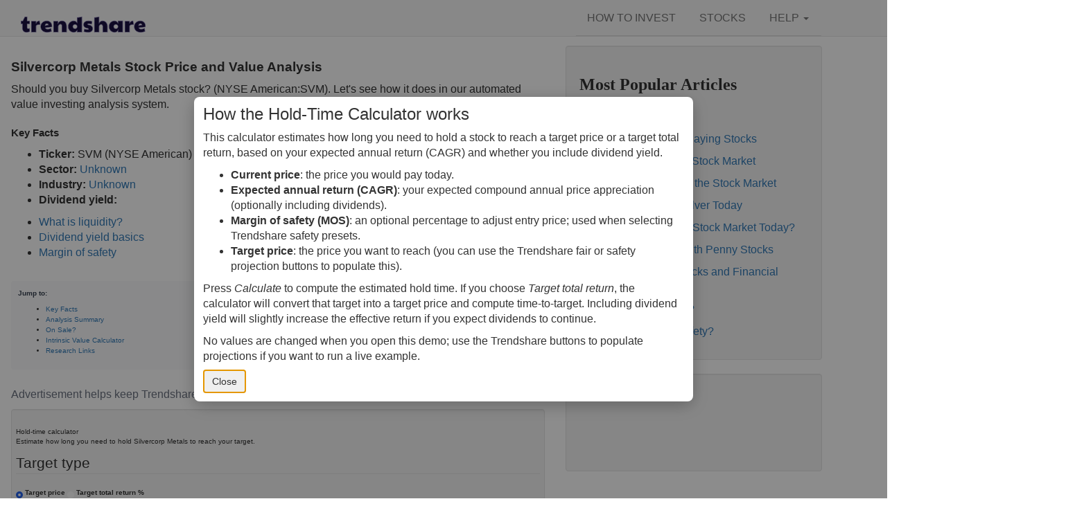

--- FILE ---
content_type: text/html; charset=utf-8
request_url: https://trendshare.org/stocks/SVM/view
body_size: 14337
content:
<!doctype html>
<html lang="en">
<head>
    <!-- 8c0Ww69fhkd-aN5RxuwRLK0y1Gk -->
    <meta charset="UTF-8">
    <meta name="viewport" content="width=device-width,initial-scale=1,minimum-scale=1">
    <title>Silvercorp Metals Stock Value Analysis (NYSE American:SVM)</title>

    <!-- Legacy Bootstrap/Trendshare styles -->
    <link rel="stylesheet" href="/css/trendshare.css">
    <!-- Tailwind CSS for modern utility classes -->
    <link rel="stylesheet" href="/css/tailwind.css">
    <link rel="canonical" href="https://trendshare.org/stocks/SVM/view" />

    
<meta name="description" content="Should value investors buy Silvercorp Metals stock? (SVM) share price, free cash flow, and discounted present value analysis." />
<meta name="twitter:card" content="summary_large_image" />
<meta name="twitter:site" content="@trendshareOrg" />
<meta name="twitter:creator" content="@trendshareOrg" />
<meta name="twitter:title" content="Value investing analysis for SVM." />
<meta name="twitter:description" content="Should you buy Silvercorp Metals stock (SVM)? Share price, free cash flow, and discounted present value numbers." />
<meta name="twitter:image" content="https://trendshare.org/images/fcf_charts/SVM-free-cash-flow-graph.png" />
<meta property="og:url" content="https://trendshare.org/stocks/SVM/view" />
<meta property="og:type" content="article" />
<meta property="og:title" content="Value investing analysis for SVM." />
<meta name="og:description" content="Should value investors buy Silvercorp Metals stock? (SVM) share price, free cash flow, and discounted present value analysis." />
<meta property="og:site_name" content="Value investing analysis for SVM." />
<meta property="og:image" content="https://trendshare.org/images/fcf_charts/SVM-free-cash-flow-graph.png" />




<link rel="preload" href="/css/tailwind.css" as="style" fetchpriority="high">
<link rel="stylesheet" href="/css/tailwind.css" media="print" onload="this.media='all';this.onload=null;document.documentElement.classList.add('tw-loaded')">
<noscript><link rel="stylesheet" href="/css/tailwind.css"></noscript>



    <meta name="robots" content="noindex">

    <meta name="referrer" content="origin-when-crossorigin" />
    <link rel="apple-touch-icon" sizes="180x180" href="/apple-touch-icon.png">
    <link rel="icon" type="image/png" sizes="32x32" href="/favicon-32x32.png">
    <link rel="icon" type="image/png" sizes="16x16" href="/favicon-16x16.png">
    <link rel="manifest" href="/site.webmanifest">
    <link rel="mask-icon" href="/safari-pinned-tab.svg" color="#5bbad5">
    <meta name="apple-mobile-web-app-title" content="Trendshare">
    <meta name="application-name" content="Trendshare">
    <meta name="msapplication-TileColor" content="#da532c">
    <meta name="theme-color" content="#ffffff">

    <meta name="google-site-verification" content="QByHDkg9SimX-7MQtVU1AZQLkyKAbXM-UdeiO1VKSes" />
    <script data-ad-client="ca-pub-1302084543852214">
    //<![CDATA[
    var la=!1;window.addEventListener("scroll",function(){(0!=document.documentElement.scrollTop&&!1===la||0!=document.body.scrollTop&&!1===la)&&(!function(){var e=document.createElement("script");e.type="text/javascript",e.async=!0,e.src="https://pagead2.googlesyndication.com/pagead/js/adsbygoogle.js";var a=document.getElementsByTagName("script")[0];a.parentNode.insertBefore(e,a)}(),la=!0)},!0);
    //]]></script>
</head>
<body>
    
<nav>

    <div class="navbar navbar-fixed-top navbar-default">
      <div class="container">
        <div class="container">
          <div class="navbar-header">
            <a class="navbar-brand" href="/" title="Home" rel="home"><img src="/images/logo_small.png" alt="trendshare: find the right price for stocks" title="Trendshare logo" width="180" height="40" /></a>
          </div>
          <div class="navbar-collapse">
            <ul class="nav navbar-right navbar-nav nav-tabs">
              <li id="howtoinvest"><a href="/how-to-invest/">HOW TO INVEST</a></li>
              <li id="stocks"><a href="/stocks">STOCKS</a></li>
              
                <li class="dropdown" id="helpmenu">
                    <a class="dropdown-toggle" data-toggle="dropdown" href="#">HELP <strong class="caret"></strong></a>
                    <ul class="dropdown-menu">
                        
                        <li><a href="#modalHelp" data-toggle="modal" data-target="#modalHelp"><i class="icon-warning-sign"></i> Report a Bug!</a></li>
                    </ul>
                </li>

              <li class="divider"></li>
            </ul>
          </div>
        </div>
      </div>
    </div>

</nav>


    
  <div class="container">
    
      

      
    <div class="row">


    







<div class="row">
    <div class="col-lg-8 maincontent">
        
<h1 id="trendshare_stock_analysis" class="tw-text-3xl tw-font-bold tw-leading-snug tw-mb-5">Silvercorp Metals Stock Price and Value Analysis</h1>

<p>Should you buy Silvercorp Metals stock? (NYSE American:SVM). Let's see how it does in our
automated value investing analysis system.</p>

<!-- HCU-friendly Key Facts and quick links to improve engagement -->
<section aria-labelledby="key_facts" class="tw-mt-6 tw-mb-8">
    <h2 id="key_facts" class="tw-text-2xl tw-font-semibold tw-mb-4">Key Facts</h2>
    <div class="tw-grid tw-grid-cols-1 md:tw-grid-cols-2 tw-gap-6">
        <div>
            <ul class="tw-list-disc tw-ml-5">
                <li><strong>Ticker:</strong> SVM (NYSE American)</li>
                <li><strong>Sector:</strong> <a href="/stocks/Unknown/list_by_sector" class="tw-text-blue-600 hover:tw-underline">Unknown</a></li>
                <li><strong>Industry:</strong> <a href="/stocks/Unknown/list_by_industry" class="tw-text-blue-600 hover:tw-underline">Unknown</a></li>
                <li><strong>Dividend yield:</strong> </li>
                
            </ul>
        </div>
        <div>
            <ul class="tw-list-disc tw-ml-5">
                <li><a href="/how-to-invest/what-is-liquidity">What is liquidity?</a></li>
                <li><a href="/how-to-invest/what-is-dividend-yield">Dividend yield basics</a></li>
                <li><a href="/how-to-invest/what-is-a-margin-of-safety">Margin of safety</a></li>
            </ul>
        </div>
    </div>
</section>

<!-- In-page navigation to boost engagement and scroll depth -->
<nav aria-label="On-page navigation" class="tw-bg-gray-50 tw-border tw-border-gray-200 tw-rounded-md tw-p-4 tw-mb-10 tw-text-base tw-sticky tw-top-2 tw-z-30">
    <p class="tw-font-semibold tw-text-gray-700 tw-mb-3">Jump to:</p>
    <ul class="tw-space-y-2 tw-m-0 tw-p-0 tw-list-none">
        <li><a href="#key_facts" class="tw-text-blue-600 hover:tw-underline">Key Facts</a></li>
        <li><a href="#analysis_section" class="tw-text-blue-600 hover:tw-underline">Analysis Summary</a></li>
        <li><a href="#on_sale" class="tw-text-blue-600 hover:tw-underline">On Sale?</a></li>
        <li><a href="#intrinsic_value_calculator" class="tw-text-blue-600 hover:tw-underline">Intrinsic Value Calculator</a></li>
        <li><a href="#stock_research_links" class="tw-text-blue-600 hover:tw-underline">Research Links</a></li>
    </ul>
</nav>

<!-- Prominent ad slot directly under intro for better viewability -->

<div class="tw-my-4" role="region" aria-label="Sponsored ad">
    <!-- Trendshare Responsive -->
<!-- ins class="adsbygoogle trendshare-responsive"
     style="display:block"
     data-full-width-responsive="true"
     data-ad-client="ca-pub-1302084543852214"
     data-ad-slot="8210446734"
     data-ad-format="horizontal"></ins>
<script>(adsbygoogle = window.adsbygoogle || []).push({});</script -->

    <p class="tw-text-xs tw-text-gray-500 tw-mt-1">Advertisement helps keep Trendshare free for most readers.</p>
    <script>
        // Light lazy-load hint: avoid layout shift while ensuring early viewability
        (function(){
            var ad = document.currentScript && document.currentScript.previousElementSibling;
            if (ad) { ad.loading = 'eager'; }
        })();
    </script>
</div>


<!-- Hold-time calculator (includes ad container). Rendered only for non-AMP pages. -->



<style>
  /* Compact desktop styles for the hold-time calculator to leave more vertical room for ads */
  @media (min-width: 992px) {
    #hold-time-calculator { padding: 0.6rem; font-size: 0.95rem; }
    #hold-time-calculator .well { padding: 0.6rem; }
    #hold-time-calculator h3 { font-size: 1rem; margin-bottom: 0.25rem; }
    #hold-time-calculator .form-group { margin-bottom: 0.45rem; }
    #hold-time-calculator .form-control { height: calc(1.4rem + 0.6rem); padding: 0.28rem 0.5rem; }
    #hold-time-calculator .input-group-text { padding: 0.28rem 0.45rem; }
    #hold-time-calculator .btn { padding: 0.28rem 0.5rem; font-size: 0.9rem; }
    #hold-time-calculator #htc-ad-container { min-height: 90px; }
    #hold-time-calculator .htc-two { display:flex; gap:0.6rem; }
    #hold-time-calculator .htc-two .form-group { flex:1; margin-bottom:0; }
    #hold-time-calculator .htc-compact-label { margin-bottom:0.15rem; display:block; font-size:0.92rem; }
    /* Horizontal input grid with labels beneath to save vertical space */
  /* Input grid: keep items on a single row on desktop; reduce gaps and allow inputs to shrink if necessary.
    Align inputs to the top of each grid cell so long labels below don't push inputs upward. */
  #hold-time-calculator .htc-input-grid { display:flex; gap:0.4rem; align-items:flex-start; flex-wrap:nowrap; }
  /* Target five items per row: each ~20% width; allow shrinking via flex:1 1 20% and min-width:0 so they don't force wrapping. */
  /* Ensure each input item is a vertical stack (control above, label beneath) and aligned to the top */
  #hold-time-calculator .htc-input-item { flex: 1 1 20%; max-width:20%; min-width:0; box-sizing: border-box; text-align:center; display:flex; flex-direction:column; justify-content:flex-start; align-items:center; }
  /* Narrow inputs to save horizontal space */
  #hold-time-calculator .htc-input-item .form-control { width:100%; max-width:4.2rem; text-align:center; box-sizing: border-box; padding-left:0.3rem; padding-right:0.3rem; }
  /* Normalize heights for input groups and appenders so controls align vertically */
  #hold-time-calculator .htc-input-item .input-group { display:flex; align-items:center; width:100%; }
  #hold-time-calculator .htc-input-item .input-group .form-control { flex:1 1 auto; }
  #hold-time-calculator .htc-input-item .input-group .input-group-append .input-group-text { display:flex; align-items:center; height:100%; padding:0 0.5rem; }
  /* Wider controls: current price and target price need extra room */
  #hold-time-calculator #htc-current-price, #hold-time-calculator #htc-target-price { max-width:6.5rem; }
  /* Make checkbox center nicely inside its grid cell */
  #hold-time-calculator .htc-input-item input[type="checkbox"] { transform:scale(1.05); margin-top:0.05rem; }
    #hold-time-calculator .htc-input-item .htc-beneath-label { display:block; margin-top:0.28rem; font-size:0.86rem; color:#444; }
  }
  /* Smaller footprint on wide but not too small screens */
  @media (min-width: 768px) and (max-width: 991px) {
    #hold-time-calculator #htc-ad-container { min-height: 100px; }
  }
</style>
<div id="hold-time-calculator" class="well" data-symbol="SVM" data-current-price="8.65" data-fair-price="4.78" data-safe-price="2.868" data-dividend-yield="0.29550828" data-fair-rate="0.12" data-safe-rate="0.15" data-projection-years="10">
  <h3>Hold-time calculator</h3>
  <p class="text-sm">Estimate how long you need to hold Silvercorp Metals to reach your target.</p>

  <fieldset class="form-group">
    <legend>Target type</legend>
    <label><input type="radio" name="htc-target-type" value="price" checked> Target price</label>
    <label class="ml-3"><input type="radio" name="htc-target-type" value="return"> Target total return %</label>
  </fieldset>

  <div class="mt-2" id="htc-target-price-group">
    <div style="display:flex; gap:0.5rem; align-items:center;">
      <button type="button" class="btn btn-sm btn-outline-secondary" id="htc-use-fair">Use Trendshare fair price</button>
      <button type="button" class="btn btn-sm btn-outline-secondary" id="htc-use-safe">Use Safety price</button>
    </div>
  </div>

  <div class="form-group" id="htc-target-return-group" style="display:none;">
    <label for="htc-target-return">Target total return (%)</label>
    <input id="htc-target-return" class="form-control" type="number" step="0.1" min="-100" value="50">
  </div>

  <div class="htc-input-grid" aria-label="calculator inputs">
    <div class="htc-input-item">
      <input id="htc-current-price" class="form-control" type="number" step="0.01" min="0" value="8.65">
      <label class="htc-beneath-label" for="htc-current-price">Current price</label>
    </div>

    <div class="htc-input-item">
      <input id="htc-expected-return" class="form-control" type="number" step="0.1" min="-100" value="8">
      <label class="htc-beneath-label" for="htc-expected-return">Expected annual return (compound annual growth rate, CAGR)</label>
    </div>

    <div class="htc-input-item">
      <input id="htc-mos" class="form-control" type="number" step="0.1" min="0" max="100" value="20">
      <label class="htc-beneath-label" for="htc-mos">Margin of safety (%)</label>
    </div>

    <div class="htc-input-item">
  <input id="htc-target-price" class="form-control" type="number" step="0.01" min="0" value="4.78">
      <label class="htc-beneath-label" for="htc-target-price">Target price (Trendshare FV)</label>
    </div>

    <div class="htc-input-item">
      <div style="display:inline-block;">
        <input type="checkbox" id="htc-include-dividends" checked>
      </div>
      <label class="htc-beneath-label" for="htc-include-dividends">Include dividend yield<br><small class="text-muted">0%</small></label>
    </div>
  </div>

  <div style="display:flex; justify-content:flex-end; gap:0.5rem; margin-top:0.5rem;">
    <button id="htc-calc" class="btn btn-primary btn-sm">Calculate</button>
    <button id="htc-reset" class="btn btn-link btn-sm">Reset</button>
  <button id="htc-demo" class="btn btn-outline-primary btn-sm" type="button">Explain this</button>
    <a id="htc-replay-demo" href="#" style="display:none; align-self:center; font-size:0.9rem; margin-left:0.5rem;">Replay demo</a>
  </div>

  <div id="htc-result" aria-live="polite" class="mt-3"></div>

  <div id="htc-valuation-status" class="mt-3"></div>

  <!-- Manual ad container: inserted but not pushed until interaction. JS will call adsbygoogle.push when appropriate. -->
  <div id="htc-ad-container" class="mt-4" style="min-height:120px;">
    <ins class="adsbygoogle htc-ad"
         style="display:block"
         data-ad-client="ca-pub-1302084543852214"
         data-ad-slot="4764125659"
         data-ad-format="auto"
         data-full-width-responsive="true"></ins>
  </div>

</div>
  <!-- JSON-LD describing the calculator and how to use it (machine-readable only) -->
  <script type="application/ld+json">
  {
    "@context": "https://schema.org",
    "@type": "SoftwareApplication",
    "name": "Trendshare Hold-time Calculator",
    "url": "https://trendshare.org/stocks/SVM/view",
    "description": "Interactive calculator to estimate how long to hold a stock to reach a target price or total return using expected annual returns and Trendshare projections.",
    "applicationCategory": "FinanceApplication",
    "operatingSystem": "Web",
    "softwareVersion": "1.0",
    "provider": {
      "@type": "Organization",
      "name": "Trendshare",
      "url": "https://trendshare.org"
    }
  }
  </script>

  <script src="/js/hold_time_calculator.js" defer></script>




<div id="analysis_and_calculator" class="md:tw-grid md:tw-grid-cols-3 md:tw-gap-8 tw-mb-12">
    <div id="analysis_section" class="md:tw-col-span-2 tw-space-y-6">
        





<div id="stock_textual_analysis">
<table class="table table-striped">
<thead>
<tr><th>Advantages</th><th>Disadvantages</th></tr>
</thead>
<tbody>
<tr>
<td id="textual_pros">

<ul>

<li>This company has <a href="/how-to-invest/how-to-estimate-growth-or-forecast-earnings">fluctuating growth</a>.</li>

</ul>

</td>
<td id="textual_cons">

<ul>

<li>This company has a low dividend yield.</li>

<li>This company is making money at a modest rate.</li>

<li>This company is less known than others.</li>

<li>This stock looks overpriced.</li>

</ul>

</td>

</tbody>
</table>
</div>

<h2 class="tw-text-xl tw-font-bold tw-mt-10 tw-mb-4">Inside the SVM Numbers</h2>

<div class="tw-overflow-x-auto tw-bg-white tw-border tw-border-gray-200 tw-rounded-md tw-shadow-sm">
<table class="table table-striped tw-w-full tw-text-sm tw-align-middle" id="stock_numbers_table">
<tbody>
<tr id="stock_price_analysis">
<td></td>
<td class="stock_numbers_desc"><strong>SVM Price</strong><br />(Silvercorp Metals stock price per share)</td>
<td><strong>$8.65</strong></td>
</tr>


<tr>
<td id="analysis_help_button">
<div class="modal fade" id="pviv" role="dialog" tabindex="-1">
  <div class="modal-dialog hide" role="document">
    <div class="modal-content">
      <div class="modal-header">
          <a data-dismiss="modal" class="close">×</a>
          <h3>Present Value/Intrinsic Valuation</h3>
      </div>
      <div class="modal-body">
          <p>The <a href="/how-to-invest/what-is-intrinsic-value">intrinsic value</a> of
a company is how much cash it can generate over its lifespan. If a business
lasts for ten years and produces a million dollars of free cash profit every
year, its intrinsic value is ten million dollars.</p>

<p>The <a href="/how-to-invest/what-is-present-value">present value</a> of an
investment is the price you must pay right now to earn that intrinsic value in
however many years you want to wait.  This of course depends on the rate of
return you want for your investment.</p>

<p>You can't predict what a company will make in the future with perfect
accuracy, but a company with a history of increasing its free cash flow every
year is likely to do so over time. By projecting free cash flow into the
future, you can calculate a fair price for the stock right now.</p>

<p>While most stocks are priced fairly, sometimes they go on sale. This
calculation will help you decide that. You still have to figure out if it's a
good investment, but bargains exist.</p>

      </div>
      <div class="modal-footer">
          <a data-dismiss="modal" class="btn btn-default" href="#">Close</a>
      </div>
    </div>
  </div>
</div>
<sup><a href="#pviv" data-toggle="modal" data-target="#pviv">[?]</a></sup>
</td>
<td class="stock_numbers_desc"><strong>SVM Fair Price</strong><br />(based on <a href="/how-to-invest/what-is-a-good-annual-rate-of-return">intrinsic value</a>)</td>
<td><strong>$4.78</strong>
</td>
</tr>
<tr>
<td><div class="modal fade" id="safe_pviv" role="dialog" tabindex="-1">
  <div class="modal-dialog hide" role="document">
    <div class="modal-content">
      <div class="modal-header">
          <a data-dismiss="modal" class="close">×</a>
          <h3>Safety Margin Price</h3>
      </div>
      <div class="modal-body">
          <p>The <a href="/how-to-invest/what-is-a-margin-of-safety">safety margin of a
stock</a> helps you avoid risk.</p>

<p>Why? Because the discounted free cash flow analysis relies on estimates,
discounting the fair price by a further safety margin gives you some wiggle
room to be wrong about those estimates. Established companies with stable free
cash flow growth need a small safety margin. Smaller and newer and riskier
companies need a larger safety margin. A company with a lot of debt needs a
larger safety margin and a company with a lot of equity needs less.</p>

<p>By investing in multiple companies and keeping a sensible safety margin, you
can be pleasantly surprised by great companies outperforming your expectations
and minimize the possibility of stagnation (or even loss) by companies which
underperform.</p>

      </div>
      <div class="modal-footer">
          <a data-dismiss="modal" class="btn btn-default" href="#">Close</a>
      </div>
    </div>
  </div>
</div>
<sup><a href="#safe_pviv" data-toggle="modal" data-target="#safe_pviv">[?]</a></sup>
</td>
<td class="stock_numbers_desc"><strong>SVM Safety Price</strong> (based on a variable <a href="/how-to-invest/what-is-a-margin-of-safety">margin of safety</a>)</td>
<td><strong>$2.87</strong>
</td>
</tr><tr id="stock_ratios">
<td><div class="modal fade" id="pevs" role="dialog" tabindex="-1">
  <div class="modal-dialog hide" role="document">
    <div class="modal-content">
      <div class="modal-header">
          <a data-dismiss="modal" class="close">×</a>
          <h3>PE Ratio Versus Sector</h3>
      </div>
      <div class="modal-body">
          <p>The <a href="/how-to-invest/what-is-the-pe-ratio">PE ratio</a> measures the
reported earnings of a company to its current stock price. While earnings are
easy to manipulate on the balance sheet, this ratio gives you a sense of what
buyers are willing to pay for the stock&mdash;what they believe it will do in
the future.</p>

<p>Comparing a stock's PE to the average PE of companies in its industry gives
you a sense of market sentiment about the stock and how well it fares
financially. It's not the only number, nor the most important, but comparing
similar companies is valuable. A ratio far above or below that of its peers is
significant.</p>

<p>Industries are more specific than sectors, so companies within most
industries are more similar than are companies within an industry. Be aware
that the size and customers of companies are important to their prospects.</p>

      </div>
      <div class="modal-footer">
          <a data-dismiss="modal" class="btn btn-default" href="#">Close</a>
      </div>
    </div>
  </div>
</div>
<sup><a href="#pevs" data-toggle="modal" data-target="#pevs">[?]</a></sup>
</td>
<td>PE Ratio versus Sector</td>
<td>    11% lower than other <a href="https://trendshare.org/stocks/Unknown/list_by_sector">Unknown</a> stocks</td>
</tr>
<tr>
<td><div class="modal fade" id="pevi" role="dialog" tabindex="-1">
  <div class="modal-dialog hide" role="document">
    <div class="modal-content">
      <div class="modal-header">
          <a data-dismiss="modal" class="close">×</a>
          <h3>PE Ratio Versus Industry</h3>
      </div>
      <div class="modal-body">
          <p>The <a href="/how-to-invest/what-is-the-pe-ratio">PE ratio</a> measures the
reported earnings of a company to its current stock price. While earnings are
easy to manipulate on the balance sheet, this ratio gives you a sense of what
buyers are willing to pay for the stock&mdash;what they believe it will do in
the future.</p>

<p>Comparing a stock's PE to the average PE of companies in its sector gives
you a sense of market sentiment about the stock and how well it fares
financially. It's not the only number, nor the most important, but comparing
similar companies is valuable.  A ratio far above or below that of its peers is
significant.</p>

<p>Be aware that sectors are very broad, with many types of companies in the
same sector.</p>

      </div>
      <div class="modal-footer">
          <a data-dismiss="modal" class="btn btn-default" href="#">Close</a>
      </div>
    </div>
  </div>
</div>
<sup><a href="#pevi" data-toggle="modal" data-target="#pevi">[?]</a></sup>
</td>
<td>PE Ratio versus Industry</td>
<td>    38% lower than other <a href="https://trendshare.org/stocks/Unknown/list_by_industry">Unknown</a> stocks</td>
</tr><tr id="stock_stats">
<td><div class="modal fade" id="cy" role="dialog" tabindex="-1">
  <div class="modal-dialog hide" role="document">
    <div class="modal-content">
      <div class="modal-header">
          <a data-dismiss="modal" class="close">×</a>
          <h3>Cash Yield</h3>
      </div>
      <div class="modal-body">
          <p>The <a href="/how-to-invest/what-is-cash-yield">cash yield</a> of a stock is
the ratio of free cash per share&mdash;real dollars available after bringing in
revenue and paying bills&mdash;to the current price of the stock. It's similar
to the PE ratio, but it's less prone to manipulation through accounting
practices.</p>

<p>In general, the less you have to pay to make more money, the better.</p>

      </div>
      <div class="modal-footer">
          <a data-dismiss="modal" class="btn btn-default" href="#">Close</a>
      </div>
    </div>
  </div>
</div>
<sup><a href="#cy" data-toggle="modal" data-target="#cy">[?]</a></sup>
</td>
<td>Cash Yield</td>
<td>13.62%</td>
</tr><tr>
<td><div class="modal fade" id="fcfj" role="dialog" tabindex="-1">
  <div class="modal-dialog hide" role="document">
    <div class="modal-content">
      <div class="modal-header">
          <a data-dismiss="modal" class="close">×</a>
          <h3>Free Cash Flow Jitter</h3>
      </div>
      <div class="modal-body">
          <p>The <a href="/how-to-invest/what-is-free-cash-flow-jitter">free cash flow
jitter</a> of a stock measures how much the company's free cash flow varies
from its historical trend, on average. While it's always nice to make more
money than you expected, a company with predictable free cash flow is stable
and good. A company with wild swings in its free cash flow warrants further
research.</p>

<p>In general, the lower this number, the better.</p>

      </div>
      <div class="modal-footer">
          <a data-dismiss="modal" class="btn btn-default" href="#">Close</a>
      </div>
    </div>
  </div>
</div>
<sup><a href="#fcfj" data-toggle="modal" data-target="#fcfj">[?]</a></sup>
</td>
<td>Free Cash Flow Jitter</td>
<td>30%</td>
</tr><tr>
<td><div class="modal fade" id="divyd" role="dialog" tabindex="-1">
  <div class="modal-dialog hide" role="document">
    <div class="modal-content">
      <div class="modal-header">
          <a data-dismiss="modal" class="close">×</a>
          <h3>Dividend Yield</h3>
      </div>
      <div class="modal-body">
          <p>The <a href="/how-to-invest/what-is-dividend-yield">dividend yield</a> of a
stock is the amount of money paid out in dividends every year divided by the
stock's current price. While not every stock pays a dividend, many solid
companies pay good dividends. In general, the higher this calculation, the
better&mdash;think of it like an interest rate of an investment&mdash;if the
company pays dividends consistently.</p>

<p>A high dividend payout rate may indicate that the share price has fallen
recently. Be sure that the company is worth investing in before you chase high
dividend yields!</p>

      </div>
      <div class="modal-footer">
          <a data-dismiss="modal" class="btn btn-default" href="#">Close</a>
      </div>
    </div>
  </div>
</div>
<sup><a href="#divyd" data-toggle="modal" data-target="#divyd">[?]</a></sup>
</td>
<td><a href="/how-to-invest/should-value-investors-pursue-high-yield-stocks">Dividend Yield</a></td>
<td>0% <span class="tw-text-xs tw-text-gray-500">(<a href="/how-to-invest/tax-optimized-value-investing-guide" class="tw-text-blue-600 hover:tw-underline">tax impact</a>)</span></td>
</tr>
<td></td>
<td>Shares Shorted</td>
<td>11,466,853</td></tbody>
</table>
</div>
<p>This stock has short interest! This means that people have shorted it.</p>

<p>Why does that matter? They've made a bet that price will decrease from where
they bought it. Maybe there are financial problems, or maybe there's a value
play.</p>
<p>As of the latest analysis, there are 11,466,853 shares shorted.  With 211,463,583 shares available for purchase and an average trading
volume over the past 10 trading days of 6,858,370, it would take at least 1.672 days for all of the short holders to cover their
shorts.</p>

    </div>
    <aside id="intrinsic_value_calculator" class="md:tw-col-span-1 tw-mt-10 md:tw-mt-0">
        <h2 class="tw-text-2xl tw-font-bold tw-mb-4">Estimate Intrinsic Value (DCF)</h2>
        <p class="tw-text-base tw-text-gray-700 tw-mb-6 tw-leading-relaxed">Project future free cash flow and discount it back to today to compare market price vs intrinsic value. See how <a href="/how-to-invest/what-is-a-good-annual-rate-of-return#roi-calculator" class="tw-text-blue-600 hover:tw-underline">compound returns</a> work over time.</p>
        <!-- components/calculator_intrinsic_value.tt
     Interactive DCF intrinsic value calculator component.
     Calculates present value of future cash flows with terminal value.
     Client-side only, no external dependencies. -->
<div class="tw-mb-8 tw-not-prose">
  <div class="tw-bg-gradient-to-br tw-from-green-50 tw-to-emerald-50 tw-border-2 tw-border-green-200 tw-rounded-lg tw-p-6 tw-shadow-sm">
    <h3 class="tw-text-2xl tw-font-bold tw-text-gray-900 tw-mb-2 tw-flex tw-items-center">
      <span class="tw-mr-2">📊</span> Intrinsic Value Calculator (DCF Method)
    </h3>
    <p class="tw-text-sm tw-text-gray-600 tw-mb-6">
      Calculate the present value of future cash flows to determine stock intrinsic value.
    </p>

    <form id="intrinsicValueForm" class="tw-space-y-4">
      <!-- Annual Free Cash Flow -->
      <div>
        <label for="annualFCF" class="tw-block tw-text-sm tw-font-semibold tw-text-gray-700 tw-mb-2">
          Annual Free Cash Flow ($):
        </label>
        <input
          type="number"
          id="annualFCF"
          placeholder="e.g., 10000"
          step="1"
          min="0"
          class="tw-w-full tw-px-4 tw-py-2.5 tw-border tw-border-gray-300 tw-rounded-md tw-text-base focus:tw-ring-2 focus:tw-ring-green-500 focus:tw-border-green-500 tw-transition"
          aria-describedby="annualFCFHelp"
        />
        <p id="annualFCFHelp" class="tw-text-xs tw-text-gray-500 tw-mt-1">
          Current or most recent year free cash flow (operating cash - capex)
        </p>
      </div>

      <!-- Expected Growth Rate -->
      <div>
        <label for="growthRate" class="tw-block tw-text-sm tw-font-semibold tw-text-gray-700 tw-mb-2">
          Expected Annual Growth Rate (%):
        </label>
        <input
          type="number"
          id="growthRate"
          placeholder="e.g., 7"
          step="0.1"
          min="-10"
          max="50"
          class="tw-w-full tw-px-4 tw-py-2.5 tw-border tw-border-gray-300 tw-rounded-md tw-text-base focus:tw-ring-2 focus:tw-ring-green-500 focus:tw-border-green-500 tw-transition"
          aria-describedby="growthRateHelp"
        />
        <p id="growthRateHelp" class="tw-text-xs tw-text-gray-500 tw-mt-1">
          Conservative estimate (3-7% for mature companies, 10-20% for growth)
        </p>
      </div>

      <!-- Discount Rate -->
      <div>
        <label for="discountRate" class="tw-block tw-text-sm tw-font-semibold tw-text-gray-700 tw-mb-2">
          Discount Rate (%):
        </label>
        <input
          type="number"
          id="discountRate"
          placeholder="e.g., 10"
          step="0.1"
          min="0.1"
          max="30"
          class="tw-w-full tw-px-4 tw-py-2.5 tw-border tw-border-gray-300 tw-rounded-md tw-text-base focus:tw-ring-2 focus:tw-ring-green-500 focus:tw-border-green-500 tw-transition"
          aria-describedby="discountRateHelp"
        />
        <p id="discountRateHelp" class="tw-text-xs tw-text-gray-500 tw-mt-1">
          Required rate of return (8-10% stable, 12-15% growth, 15%+ speculative)
        </p>
      </div>

      <!-- Projection Years -->
      <div>
        <label for="projectionYears" class="tw-block tw-text-sm tw-font-semibold tw-text-gray-700 tw-mb-2">
          Projection Period (Years):
        </label>
        <select
          id="projectionYears"
          class="tw-w-full tw-px-4 tw-py-2.5 tw-border tw-border-gray-300 tw-rounded-md tw-text-base tw-bg-white focus:tw-ring-2 focus:tw-ring-green-500 focus:tw-border-green-500 tw-transition"
          aria-describedby="projectionYearsHelp"
        >
          <option value="5">5 Years</option>
          <option value="10" selected>10 Years</option>
          <option value="15">15 Years</option>
        </select>
        <p id="projectionYearsHelp" class="tw-text-xs tw-text-gray-500 tw-mt-1">
          Longer projections are less certain but may reveal more value
        </p>
      </div>

      <!-- Terminal Multiple -->
      <div>
        <label for="terminalMultiple" class="tw-block tw-text-sm tw-font-semibold tw-text-gray-700 tw-mb-2">
          Terminal Value Multiple:
        </label>
        <input
          type="number"
          id="terminalMultiple"
          placeholder="e.g., 15"
          step="1"
          min="5"
          max="30"
          value="15"
          class="tw-w-full tw-px-4 tw-py-2.5 tw-border tw-border-gray-300 tw-rounded-md tw-text-base focus:tw-ring-2 focus:tw-ring-green-500 focus:tw-border-green-500 tw-transition"
          aria-describedby="terminalMultipleHelp"
        />
        <p id="terminalMultipleHelp" class="tw-text-xs tw-text-gray-500 tw-mt-1">
          Exit multiple for terminal value (10-15x typical for mature companies)
        </p>
      </div>

      <!-- Submit Button -->
      <button
        type="submit"
        class="tw-w-full tw-bg-green-600 hover:tw-bg-green-700 tw-text-white tw-font-semibold tw-py-3 tw-px-6 tw-rounded-md tw-transition tw-duration-200 tw-shadow-sm hover:tw-shadow-md focus:tw-ring-2 focus:tw-ring-green-500 focus:tw-ring-offset-2"
      >
        Calculate Intrinsic Value
      </button>
    </form>

    <!-- Result Display -->
    <div id="intrinsicValueResult" class="tw-mt-6 tw-hidden">
      <div class="tw-bg-white tw-border-2 tw-border-green-300 tw-rounded-lg tw-p-5">
        <h4 class="tw-text-xl tw-font-bold tw-text-gray-900 tw-mb-3">Calculation Results</h4>

        <div class="tw-mb-4">
          <div class="tw-flex tw-justify-between tw-items-baseline tw-mb-2">
            <span class="tw-text-gray-700 tw-font-medium">Total Intrinsic Value:</span>
            <span id="totalIntrinsicValue" class="tw-text-2xl tw-font-bold tw-text-green-700"></span>
          </div>
          <div class="tw-flex tw-justify-between tw-text-sm tw-text-gray-600 tw-mb-1">
            <span>Discounted Cash Flows:</span>
            <span id="dcfValue" class="tw-font-semibold"></span>
          </div>
          <div class="tw-flex tw-justify-between tw-text-sm tw-text-gray-600">
            <span>Terminal Value (PV):</span>
            <span id="terminalValue" class="tw-font-semibold"></span>
          </div>
        </div>

        <div class="tw-border-t tw-border-gray-200 tw-pt-3 tw-mt-3">
          <button
            type="button"
            id="showDetailsBtn"
            class="tw-text-sm tw-text-blue-600 hover:tw-text-blue-700 tw-font-medium tw-underline"
            onclick="toggleYearlyBreakdown()"
          >
            Show Year-by-Year Breakdown
          </button>
          <div id="yearlyBreakdown" class="tw-mt-3 tw-hidden">
            <table class="tw-w-full tw-text-sm">
              <thead class="tw-bg-gray-50">
                <tr>
                  <th class="tw-px-2 tw-py-1 tw-text-left tw-font-semibold">Year</th>
                  <th class="tw-px-2 tw-py-1 tw-text-right tw-font-semibold">Future CF</th>
                  <th class="tw-px-2 tw-py-1 tw-text-right tw-font-semibold">Present Value</th>
                </tr>
              </thead>
              <tbody id="yearlyBreakdownTable" class="tw-text-gray-700">
              </tbody>
            </table>
          </div>
        </div>
      </div>

      <div class="tw-mt-4 tw-p-4 tw-bg-blue-50 tw-border tw-border-blue-200 tw-rounded-md">
        <p class="tw-text-sm tw-text-gray-700">
          <strong>How to use this result:</strong> Compare the intrinsic value to the current stock price. If intrinsic value is significantly higher than market price (30-50% margin of safety), the stock may be undervalued. Remember, these are estimates based on your assumptions.
        </p>
      </div>
    </div>
  </div>
</div>

<script type="application/ld+json">
{
  "@context": "https://schema.org",
  "@type": "SoftwareApplication",
  "name": "Intrinsic Value Calculator (DCF)",
  "applicationCategory": "FinanceApplication",
  "offers": {
    "@type": "Offer",
    "price": "0",
    "priceCurrency": "USD"
  },
  "operatingSystem": "Web Browser",
  "description": "Calculate stock intrinsic value using discounted cash flow (DCF) method. Project future cash flows and discount to present value for value investing analysis."
}
</script>

<script>
(function() {
  const form = document.getElementById('intrinsicValueForm');
  const resultDiv = document.getElementById('intrinsicValueResult');
  let yearlyData = [];

  form.addEventListener('submit', function(e) {
    e.preventDefault();
    calculateIntrinsicValue();
  });

  function calculateIntrinsicValue() {
    const fcf = parseFloat(document.getElementById('annualFCF').value);
    const growthRate = parseFloat(document.getElementById('growthRate').value) / 100;
    const discountRate = parseFloat(document.getElementById('discountRate').value) / 100;
    const years = parseInt(document.getElementById('projectionYears').value);
    const terminalMultiple = parseFloat(document.getElementById('terminalMultiple').value);

    if (isNaN(fcf) || fcf <= 0 || isNaN(growthRate) || isNaN(discountRate) || discountRate <= 0) {
      alert('Please enter valid positive numbers for all fields.');
      return;
    }

    let totalDCF = 0;
    yearlyData = [];

    for (let i = 1; i <= years; i++) {
      const futureCF = fcf * Math.pow(1 + growthRate, i);
      const presentValue = futureCF / Math.pow(1 + discountRate, i);
      totalDCF += presentValue;
      yearlyData.push({
        year: i,
        futureCF: futureCF,
        presentValue: presentValue
      });
    }

    const terminalCF = fcf * Math.pow(1 + growthRate, years);
    const terminalValueUndiscounted = terminalCF * terminalMultiple;
    const terminalValuePV = terminalValueUndiscounted / Math.pow(1 + discountRate, years);
    const intrinsicValue = totalDCF + terminalValuePV;

    document.getElementById('totalIntrinsicValue').textContent = '$' + intrinsicValue.toFixed(2).replace(/\B(?=(\d{3})+(?!\d))/g, ',');
    document.getElementById('dcfValue').textContent = '$' + totalDCF.toFixed(2).replace(/\B(?=(\d{3})+(?!\d))/g, ',');
    document.getElementById('terminalValue').textContent = '$' + terminalValuePV.toFixed(2).replace(/\B(?=(\d{3})+(?!\d))/g, ',');

    resultDiv.classList.remove('tw-hidden');
    document.getElementById('yearlyBreakdown').classList.add('tw-hidden');
    resultDiv.scrollIntoView({ behavior: 'smooth', block: 'nearest' });
  }

  window.toggleYearlyBreakdown = function() {
    const breakdown = document.getElementById('yearlyBreakdown');
    const btn = document.getElementById('showDetailsBtn');

    if (breakdown.classList.contains('tw-hidden')) {
      populateYearlyBreakdown();
      breakdown.classList.remove('tw-hidden');
      btn.textContent = 'Hide Year-by-Year Breakdown';
    } else {
      breakdown.classList.add('tw-hidden');
      btn.textContent = 'Show Year-by-Year Breakdown';
    }
  };

  function populateYearlyBreakdown() {
    const tableBody = document.getElementById('yearlyBreakdownTable');
    tableBody.innerHTML = '';

    yearlyData.forEach(function(data) {
      const row = document.createElement('tr');
      row.className = 'tw-border-b tw-border-gray-200';
      row.innerHTML = `
        <td class="tw-px-2 tw-py-2">Year ${data.year}</td>
        <td class="tw-px-2 tw-py-2 tw-text-right">$${data.futureCF.toFixed(2).replace(/\B(?=(\d{3})+(?!\d))/g, ',')}</td>
        <td class="tw-px-2 tw-py-2 tw-text-right tw-font-medium">$${data.presentValue.toFixed(2).replace(/\B(?=(\d{3})+(?!\d))/g, ',')}</td>
      `;
      tableBody.appendChild(row);
    });
  }
})();
</script>


        <!-- CTA Card: How to Invest Guide -->
        <div class="tw-mt-8 tw-bg-gradient-to-br tw-from-blue-50 tw-to-indigo-50 tw-border tw-border-blue-200 tw-rounded-lg tw-p-6 tw-shadow-sm">
            <h3 class="tw-text-2xl tw-font-semibold tw-text-gray-900 tw-mb-3">Should You Buy SVM?</h3>
            <p class="tw-text-base tw-text-gray-700 tw-mb-5">Learn how to evaluate stocks, understand expected returns, and build a value investing strategy.</p>
            <a href="/how-to-invest/" class="tw-inline-block tw-bg-blue-600 hover:tw-bg-blue-700 tw-text-white tw-font-medium tw-px-5 tw-py-2.5 tw-rounded tw-text-base tw-transition-colors tw-no-underline">See How Returns Compound →</a>
        </div>
    </aside>
</div>

<!-- Related How-to Articles Strip -->
<section class="tw-my-12 tw-bg-gray-50 tw-border tw-border-gray-200 tw-rounded-lg tw-p-7">
    <h2 class="tw-text-2xl tw-font-bold tw-mb-6 tw-text-gray-900">Continue Learning: Value Investing Guides</h2>
    <div class="tw-grid tw-grid-cols-1 md:tw-grid-cols-3 tw-gap-6">
        <article class="tw-bg-white tw-border tw-border-gray-200 tw-rounded-md tw-p-5 tw-shadow-sm hover:tw-shadow-md tw-transition-shadow">
            <h3 class="tw-text-lg tw-font-semibold tw-mb-3">
                <a href="/how-to-invest/what-is-a-good-annual-rate-of-return" class="tw-text-blue-600 hover:tw-text-blue-800 tw-no-underline hover:tw-underline">What is a Good Annual Rate of Return?</a>
            </h3>
            <p class="tw-text-base tw-text-gray-600 tw-leading-relaxed">Understand how to evaluate investment returns, discount rates, and what realistic expectations look like for long-term value investing.</p>
        </article>
        <article class="tw-bg-white tw-border tw-border-gray-200 tw-rounded-md tw-p-5 tw-shadow-sm hover:tw-shadow-md tw-transition-shadow">
            <h3 class="tw-text-lg tw-font-semibold tw-mb-3">
                <a href="/how-to-invest/should-value-investors-pursue-high-yield-stocks" class="tw-text-blue-600 hover:tw-text-blue-800 tw-no-underline hover:tw-underline">Should Value Investors Pursue High-Yield Stocks?</a>
            </h3>
            <p class="tw-text-base tw-text-gray-600 tw-leading-relaxed">Learn when dividend yields signal opportunity versus risk, and how to evaluate dividend sustainability in your portfolio.</p>
        </article>
        <article class="tw-bg-white tw-border tw-border-gray-200 tw-rounded-md tw-p-5 tw-shadow-sm hover:tw-shadow-md tw-transition-shadow">
            <h3 class="tw-text-lg tw-font-semibold tw-mb-3">
                <a href="/how-to-invest/how-to-estimate-growth-or-forecast-earnings" class="tw-text-blue-600 hover:tw-text-blue-800 tw-no-underline hover:tw-underline">How to Estimate Growth or Forecast Earnings</a>
            </h3>
            <p class="tw-text-base tw-text-gray-600 tw-leading-relaxed">Master the methods for projecting company growth rates and earnings, essential for calculating intrinsic value with confidence.</p>
        </article>
    </div>
</section>

<h2 id="on_sale">Is Silvercorp Metals Stock on Sale?</h2>


<p>We believe that Silvercorp Metals may be worth examining further. It's
making money, which is a very positive sign. Is it on sale?</p>



<p>Silvercorp Metals looks overpriced right now. If you're looking for a bargain
in the stock market, you should probably look elsewhere for a great deal. This
might still be a great stock to own&mdash;but it's not on sale right now.</p>





<div class="tw-my-10 tw-flex tw-justify-center" role="region" aria-label="Sponsored mid-article ad">
    <!-- Trendshare Responsive -->
<!-- ins class="adsbygoogle trendshare-responsive"
     style="display:block"
     data-full-width-responsive="true"
     data-ad-client="ca-pub-1302084543852214"
     data-ad-slot="8210446734"
     data-ad-format="horizontal"></ins>
<script>(adsbygoogle = window.adsbygoogle || []).push({});</script -->

    <p class="tw-text-xs tw-text-gray-500 tw-mt-2 tw-text-center">Advertisement supports free stock analysis content.</p>
</div>




<h2>Should You Buy SVM Stock?</h2>

<p>Does Silvercorp Metals have a coherent story? Does it have a plan to
continue to make money? Is it worth your time? Only you can decide where to go
from here. Our <a href="/how-to-invest/">investment guide</a> helps you ask the
right questions, including <a
href="/how-to-invest/what-is-a-discount-stock-broker">how to buy stocks</a>.
Use these research links for more information.</p>



<link rel="stylesheet" href="/css/worked-example.css">

<div class="ts-worked-example"
     data-ticker="SVM"
     data-price="8.65"
     data-market-cap="1905692544"
     data-eps="0.11"
     data-pe="78.63636"
     data-fcf-yield="3.59974121827702"
     data-date-checked="2025-12-26T00:21:23">

  <header class="ts-worked-example__header">
    <h2 class="ts-worked-example__title">Worked example: SVM</h2>
    <p class="ts-worked-example__summary">This example shows how we apply the Trendshare checklist to SVM: earnings power, cash generation, valuation, and margin of safety.</p>
    <p class="ts-worked-example__checklist">We check: business quality, free cash flow, P/E, and margin of safety.</p>
  </header>

  <section class="ts-worked-example__body" aria-label="Worked example walkthrough">
    <div class="ts-worked-example__steps">
      <ol class="ts-worked-example__step-list">
        <li class="ts-worked-example__step">
          <h3 class="ts-worked-example__step-title">Step 1 — Snapshot</h3>
          <ul class="ts-worked-example__step-points">
            <li>Price: <strong>8.65</strong></li>
            <li>Market cap: <strong>$1.9B</strong></li>
            <li>EPS: <strong>0.11</strong></li>
          </ul>
        </li>
        <li class="ts-worked-example__step">
          <h3 class="ts-worked-example__step-title">Step 2 — Valuation checks</h3>
          <ul class="ts-worked-example__step-points">
            <li>P/E: <strong>78.636</strong></li>
            <li>FCF yield: <strong>3.6%</strong></li>
            <li>Date checked: <strong>Dec 26, 2025</strong></li>
          </ul>
        </li>
        <li class="ts-worked-example__step">
          <h3 class="ts-worked-example__step-title">Step 3 — Margin of safety</h3>
          <ul class="ts-worked-example__step-points">
            <li>Compare price to fair value and safety price.</li>
            <li>Look for durable cash generation and reasonable leverage.</li>
            <li>Decide if it passes your personal checklist.</li>
          </ul>
        </li>
      </ol>
    </div>

    <div class="ts-worked-example__chart" aria-hidden="false">
      <svg viewBox="0 0 120 40" class="ts-worked-example__sparkline" role="img" aria-labelledby="sparkline-desc-SVM">
        <polyline fill="none" stroke="#2563eb" stroke-width="2" points="0,30 20,26 40,28 60,22 80,18 100,20 120,16" />
        <line x1="0" y1="30" x2="120" y2="30" stroke="#e5e7eb" stroke-width="1" />
      </svg>
      <figcaption id="sparkline-desc-SVM" class="ts-worked-example__chart-caption">
        Illustrative sparkline of recent price-like movements (not an actual price series). The blue line shows a simplified trend; the gray baseline is a notional recent level. This graphic is a visual aid only — use the numeric values in the steps above for decisions.
      </figcaption>
    </div>
  </section>

  <div class="ts-worked-example__actions">
    <div class="ts-worked-example__controls">
      <button type="button" class="btn btn-sm btn-outline-primary ts-worked-example__explain" aria-label="Play worked example walkthrough">Explain this</button>
      <div class="ts-worked-example__throbber ts-worked-example__throbber--hidden" aria-hidden="true">
        <div class="ts-worked-example__throbber-dot"></div>
      </div>
    </div>

    <button type="button" class="btn btn-sm btn-outline-primary ts-worked-example__save-button" aria-label="Save this worked example">Save this example</button>
  </div>

  <script type="application/ld+json">
  {
    "@context": "https://schema.org",
    "@type": "FAQPage",
    "mainEntity": [
      {
        "@type": "Question",
        "name": "How does Trendshare evaluate SVM as a worked example?",
        "acceptedAnswer": {
          "@type": "Answer",
          "text": "This example shows how we apply the Trendshare checklist to SVM: earnings power, cash generation, valuation, and margin of safety. We look at business quality, free cash flow trends, price to earnings, and whether there is a reasonable margin of safety at the current price of 8.65."
        }
      }
    ]
  }
  </script>

  <script type="application/ld+json">
  {
    "@context": "https://schema.org",
    "@type": "HowTo",
    "name": "Worked example for SVM using the Trendshare checklist",
    "description": "A three-step walkthrough showing how Trendshare applies its stock research checklist to SVM.",
    "step": [
      {
        "@type": "HowToStep",
        "name": "Review the snapshot",
        "text": "Check the current price, market capitalization, and recent earnings per share for the stock."
      },
      {
        "@type": "HowToStep",
        "name": "Check valuation ratios",
        "text": "Review price to earnings and free cash flow yield to understand how the stock is priced versus its cash generation."
      },
      {
        "@type": "HowToStep",
        "name": "Assess margin of safety",
        "text": "Compare the current price to intrinsic value and your safety price to decide if the stock meets your margin of safety requirements."
      }
    ]
  }
  </script>

  <script src="/js/worked-example.js" defer></script>

</div>


<div id="stock_research_links">
<ul>

<li><a href="https://www.google.com/finance?q=NYSE American%3ASVM">SVM statistics and price chart</a></li>

<li><a href="http://financials.morningstar.com/valuation/price-ratio.html?t=SVM&region=USA">SVM revenue and expenses</a></li>

<li><a href="https://finance.yahoo.com/quote/SVM?p=SVM">SVM charts and company profile</a></li>

</ul>
</div>

<div>
<!-- Trendshare Matched Ad Unit -->
<ins class="adsbygoogle trendshare-responsive"
     style="display:block"
     data-full-width-responsive="true"
     data-ad-client="ca-pub-1302084543852214"
     data-ad-slot="6492784735"
     data-ad-format="autorelaxed"></ins>
</div>
<script>(adsbygoogle = window.adsbygoogle || []).push({});</script>




    





    
    <script type="application/ld+json">
[{
  "@context": "http://schema.org",
  "@type": "BreadcrumbList",
  "itemListElement": [{
    "@type": "ListItem",
    "position": 1,
    "item": {
      "@id": "https://trendshare.org/stocks",
      "name": "Stocks"
    }
  },{
    "@type": "ListItem",
    "position": 2,
    "item": {
      "@id": "https://trendshare.org//stocks/SVM/view",
      "name": "SVM"
    }
  }]
}
,
{
    "@context": "http://schema.org",
    "@type": "Corporation",
    "tickerSymbol": "NYSE American SVM",
    "name": "Silvercorp Metals"
}]
</script>




</div>
 <div class="col-sm-4 col-md-4 col-lg-4">
    <div class="well">
    <p class="well-title">Most Popular Articles</p>


<p><a href="/how-to-invest/what-is-a-stockbroker">What is a Stockbroker?</a></p>

<p><a href="/how-to-invest/how-to-buy-dividend-paying-stocks">How to Buy Dividend Paying Stocks</a></p>

<p><a href="/how-to-invest/rethinking-loss">Rethinking Loss in the Stock Market</a></p>

<p><a href="/how-to-invest/how-to-invest-1000-dollars">How to Invest $1000 in the Stock Market</a></p>

<p><a href="/how-to-invest/the-current-price-of-silver-today">The Current Price of Silver Today</a></p>

<p><a href="/how-to-invest/what-happened-in-the-stock-market-today">What Happened to the Stock Market Today?</a></p>

<p><a href="/how-to-invest/how-do-you-make-money-with-penny-stocks">How to Make Money with Penny Stocks</a></p>

<p><a href="/how-to-invest/what-is-liquidity">What is Liquidity in Stocks and Financial Instruments?</a></p>

<p><a href="/how-to-invest/what-is-intrinsic-value">What is Intrinsic Value?</a></p>

<p><a href="/how-to-invest/what-is-a-margin-of-safety">What is a Margin of Safety?</a></p>


</div>
 

    <div class="well">
    
<!-- Trendshare well ads (non-AMP) -->
<ins class="adsbygoogle trendshare-responsive"
     style="display:inline-block"
     data-full-width-responsive="true"
     data-ad-client="ca-pub-1302084543852214"
     data-ad-slot="4764125659"></ins>
<script>
  (adsbygoogle = window.adsbygoogle || []).push({});
</script>


</div>

    


</div>
 
    
    <div class="col-lg-8">
    <!-- Trendshare Responsive -->
<!-- ins class="adsbygoogle trendshare-responsive"
     style="display:block"
     data-full-width-responsive="true"
     data-ad-client="ca-pub-1302084543852214"
     data-ad-slot="8210446734"
     data-ad-format="horizontal"></ins>
<script>(adsbygoogle = window.adsbygoogle || []).push({});</script -->

</div>

    

</div>




    </div>
    <footer class="footer">
        <nav class="navbar navbar-default">
          <div class="container">
            <ul class="nav nav-tabs navbar-nav">
                <li><p class="navbar-text navbar-left"><a href="https://twitter.com/trendshareOrg">@trendshareOrg</a></p></li>
                <li><p class="navbar-text"><a href="https://www.facebook.com/Trendshare">facebook.com/Trendshare</a></p></li>
                <li class="divider"></li>
                <li><p class="navbar-text navbar-right">&copy; 2026 <a href="http://bigbluemarblellc.com/" rel="nofollow">Big Blue Marble LLC</a></p></li>
            </ul>
          </div>
        </nav>
        <p><strong>Investing carries risk</strong>. We do not guarantee the performance of any investment.</p>
        <p><strong>Privacy policy</strong>: we never sell or trade any of your information.</p>
    </footer>
    </div>




<!-- Google Analytics -->
<script async src='/js/analytics.js'></script>

<script defer src="https://static.cloudflareinsights.com/beacon.min.js/vcd15cbe7772f49c399c6a5babf22c1241717689176015" integrity="sha512-ZpsOmlRQV6y907TI0dKBHq9Md29nnaEIPlkf84rnaERnq6zvWvPUqr2ft8M1aS28oN72PdrCzSjY4U6VaAw1EQ==" data-cf-beacon='{"version":"2024.11.0","token":"4ecbd7b7758f4e80806f97cea216a13a","r":1,"server_timing":{"name":{"cfCacheStatus":true,"cfEdge":true,"cfExtPri":true,"cfL4":true,"cfOrigin":true,"cfSpeedBrain":true},"location_startswith":null}}' crossorigin="anonymous"></script>
</body>
</html>



--- FILE ---
content_type: text/javascript
request_url: https://trendshare.org/js/hold_time_calculator.js
body_size: 3417
content:
// Hold Time Calculator
(function(){
  'use strict';

  function $(sel, ctx){ return (ctx || document).querySelector(sel); }
  function $all(sel, ctx){ return Array.from((ctx || document).querySelectorAll(sel)); }

  function formatYears(t){
    if (!isFinite(t) || isNaN(t)) return '—';
    if (t <= 0) return '0 years';
    if (t > 100) return '>100 years';
    var years = Math.floor(t);
    var months = Math.round((t - years) * 12);
    return years + ' yr' + (years===1? '' : 's') + (months? ' ' + months + ' mo' : '');
  }

  function computeYearsToTarget(P0, Pt, r){
    // t = ln(Pt/P0) / ln(1+r)
    if (Pt <= P0) return 0;
    if (r <= -1) return Infinity;
    var denom = Math.log(1 + r);
    if (denom === 0) return Infinity;
    return Math.log(Pt / P0) / denom;
  }

  function computeRequiredR(P0, Pt, t){
    if (Pt <= P0) return 0;
    if (t <= 0) return Infinity;
    return Math.pow(Pt / P0, 1 / t) - 1;
  }

  function toFloat(v){ return parseFloat(String(v || '').replace(/,/g, '')) || 0; }

  function ensureAdsScript(cb){
    if (window.adsbygoogle) { cb && cb(); return; }
    // Insert adsbygoogle script with client param
    var s = document.createElement('script');
    s.async = true;
    s.src = 'https://pagead2.googlesyndication.com/pagead/js/adsbygoogle.js?client=ca-pub-1302084543852214';
    s.crossOrigin = 'anonymous';
    s.onload = function(){ setTimeout(cb, 50); };
    document.head.appendChild(s);
  }

  function initCalculator(container){
    if (!container) return;
    var currentInput = $('#htc-current-price', container);
    var targetPriceInput = $('#htc-target-price', container);
    var targetReturnInput = $('#htc-target-return', container);
    var expectedReturnInput = $('#htc-expected-return', container);
    var includeDividends = $('#htc-include-dividends', container);
    var calcBtn = $('#htc-calc', container);
    var resetBtn = $('#htc-reset', container);
    var resultDiv = $('#htc-result', container);
    var useFair = $('#htc-use-fair', container);
    var useSafe = $('#htc-use-safe', container);
    var adContainer = $('#htc-ad-container', container);
  var demoBtn = $('#htc-demo', container);

    var adInView = false;
    var adTimer = null;
    var adVisibleStart = null;
    var interacted = false;

    // Target type toggle
    $all('input[name="htc-target-type"]', container).forEach(function(r){
      r.addEventListener('change', function(){
        var val = container.querySelector('input[name="htc-target-type"]:checked').value;
        $('#htc-target-price-group', container).style.display = val === 'price' ? '' : 'none';
        $('#htc-target-return-group', container).style.display = val === 'return' ? '' : 'none';
      });
    });

    useFair && useFair.addEventListener('click', function(){
      // Trendshare fair price is a present buy price; project it forward by fair_rate over projection_years
      var pv = parseFloat(container.dataset.fairPrice) || toFloat(container.dataset.fairPrice) || toFloat(targetPriceInput.value);
      var rate = parseFloat(container.dataset.fairRate) || 0.12;
      var yearsProj = parseInt(container.dataset.projectionYears) || 10;
      var fv = pv * Math.pow(1 + rate, yearsProj);
      targetPriceInput.value = fv.toFixed(2);
    });
    useSafe && useSafe.addEventListener('click', function(){
      var pv = parseFloat(container.dataset.safePrice) || toFloat(container.dataset.safePrice) || toFloat(targetPriceInput.value);
      var rate = parseFloat(container.dataset.safeRate) || 0.15;
      var yearsProj = parseInt(container.dataset.projectionYears) || 10;
      var fv = pv * Math.pow(1 + rate, yearsProj);
      targetPriceInput.value = fv.toFixed(2);
    });

    function showResult(html){ resultDiv.innerHTML = html; }

    function loadAndShowAd(){
      if (adContainer.dataset.loaded) return;
      // Ensure script and then push
      ensureAdsScript(function(){
        try{ (adsbygoogle = window.adsbygoogle || []).push({}); } catch(e) { console.warn('ads push failed', e); }
        adContainer.dataset.loaded = '1';
      });
    }

    // Demo overlay: show an explanatory modal without changing inputs
    function buildDemoOverlay(){
      var id = 'htc-demo-overlay-' + (container.dataset.symbol || 'anon');
      if (document.getElementById(id)) return document.getElementById(id);
      var overlay = document.createElement('div');
      overlay.id = id;
      overlay.setAttribute('role','dialog');
      overlay.setAttribute('aria-modal','true');
      overlay.style.position = 'fixed';
      overlay.style.top = 0;
      overlay.style.left = 0;
      overlay.style.right = 0;
      overlay.style.bottom = 0;
      overlay.style.background = 'rgba(0,0,0,0.45)';
      overlay.style.display = 'flex';
      overlay.style.alignItems = 'center';
      overlay.style.justifyContent = 'center';
      overlay.style.zIndex = 9999;

      var box = document.createElement('div');
      box.style.background = '#fff';
      box.style.padding = '1.25rem';
      box.style.maxWidth = '720px';
      box.style.width = '92%';
      box.style.borderRadius = '8px';
      box.style.boxShadow = '0 6px 24px rgba(0,0,0,0.25)';
      box.tabIndex = -1;

      var title = document.createElement('h3');
      title.textContent = 'How the Hold‑Time Calculator works';
      title.style.marginTop = '0';

      var p = document.createElement('div');
      p.innerHTML = '<p>This calculator estimates how long you need to hold a stock to reach a target price or a target total return, based on your expected annual return (CAGR) and whether you include dividend yield.</p>' +
        '<ul>' +
        '<li><strong>Current price</strong>: the price you would pay today.</li>' +
        '<li><strong>Expected annual return (CAGR)</strong>: your expected compound annual price appreciation (optionally including dividends).</li>' +
        '<li><strong>Margin of safety (MOS)</strong>: an optional percentage to adjust entry price; used when selecting Trendshare safety presets.</li>' +
        '<li><strong>Target price</strong>: the price you want to reach (you can use the Trendshare fair or safety projection buttons to populate this).</li>' +
        '</ul>' +
        '<p>Press <em>Calculate</em> to compute the estimated hold time. If you choose <em>Target total return</em>, the calculator will convert that target into a target price and compute time-to-target. Including dividend yield will slightly increase the effective return if you expect dividends to continue.</p>' +
        '<p style="margin-bottom:0">No values are changed when you open this demo; use the Trendshare buttons to populate projections if you want to run a live example.</p>';

      var close = document.createElement('button');
      close.type = 'button';
      close.className = 'btn btn-secondary';
      close.textContent = 'Close';
      close.style.marginTop = '0.75rem';

      close.addEventListener('click', function(){ overlay.style.display = 'none'; });

      overlay.addEventListener('click', function(e){ if (e.target === overlay) overlay.style.display = 'none'; });

      // close on escape
      function escHandler(e){ if (e.key === 'Escape') overlay.style.display = 'none'; }
      overlay.addEventListener('DOMNodeRemoved', function(){ document.removeEventListener('keydown', escHandler); });
      document.addEventListener('keydown', escHandler);

      box.appendChild(title);
      box.appendChild(p);
      box.appendChild(close);
      overlay.appendChild(box);
      document.body.appendChild(overlay);
      return overlay;
    }

    if (demoBtn) {
      demoBtn.addEventListener('click', function(e){
        e.preventDefault();
        var ov = buildDemoOverlay();
        ov.style.display = 'flex';
        // focus inside for accessibility
        var first = ov.querySelector('button'); if (first) first.focus();
      });
    }

    // Auto-show the explanatory overlay once per user (persisted in localStorage).
    (function autoShowOnce(){
      // Use a single global flag so the overlay shows only once for all stocks
      var storageKey = 'htc_explained';
      var seen = null;
      try { seen = localStorage.getItem(storageKey); } catch (e) { /* ignore */ }
      if (!seen) {
        // show shortly after init so it feels less abrupt
        setTimeout(function(){
          try {
            var ov = buildDemoOverlay();
            ov.style.display = 'flex';
            var first = ov.querySelector('button'); if (first) first.focus();
            try { localStorage.setItem(storageKey, '1'); } catch (e) { /* ignore */ }
          } catch (e) { console.warn('htc: failed to auto-show overlay', e); }
        }, 700);
      }
    })();

    calcBtn.addEventListener('click', function(){
      interacted = true;
      // compute
      var P0 = toFloat(currentInput.value);
      var mode = container.querySelector('input[name="htc-target-type"]:checked').value;
      var Pt = toFloat(targetPriceInput.value);
      var R = toFloat(targetReturnInput.value) / 100; // percent
      var exp = toFloat(expectedReturnInput.value) / 100;
      var includeY = includeDividends.checked;
      var dividendY = 0;
      if (includeY && container.dataset['dividendYield']) dividendY = parseFloat(container.dataset['dividendYield']) || 0;

      if (mode === 'return') {
        Pt = P0 * (1 + R);
      }

      // If include dividends, approximate total return r_total = (1+exp/?)?
      // For UX we assume the expectedReturn already reflects total return; if includeDividends checked and expectedReturn is price only, we could add dividendY.
      var r = exp;
      if (includeY && dividendY && !isNaN(dividendY)) {
        // If user entered expectedReturn as price-only, try to combine: r_total ~= (1+exp)*(1+dividendY)-1
        r = (1 + exp) * (1 + dividendY) - 1;
      }

      var years = computeYearsToTarget(P0, Pt, r);

      var html = '';
      if (!isFinite(years)) {
        html = '<div class="alert alert-warning">Target cannot be reached with the given parameters (r too small or invalid). Try a higher expected return.</div>';
      } else {
        html = '<p><strong>Estimated hold time:</strong> ' + formatYears(years) + ' (' + (years.toFixed(2)) + ' years)</p>';
        var implied = computeRequiredR(P0, Pt, years);
        html += '<p><strong>Implied annualized return if held for that time:</strong> ' + ((implied*100).toFixed(2)) + '%</p>';
      }
      showResult(html);

      // On first interaction, load the ad
      loadAndShowAd();
    });

    resetBtn.addEventListener('click', function(){
      currentInput.value = container.dataset.currentPrice || currentInput.value;
      targetPriceInput.value = container.dataset.fairPrice || targetPriceInput.value;
      expectedReturnInput.value = 8;
      includeDividends.checked = true;
      showResult('');
    });

    // IntersectionObserver for ad viewability -> 30s timer
    if ('IntersectionObserver' in window) {
      var io = new IntersectionObserver(function(entries){
        entries.forEach(function(entry){
          if (entry.target.closest('#hold-time-calculator')) {
            if (entry.isIntersecting) {
              adInView = true;
              adVisibleStart = adVisibleStart || Date.now();
              // start or continue timer
              if (interacted && !adTimer) {
                adTimer = setTimeout(function(){
                  // fired 30s
                  document.dispatchEvent(new CustomEvent('htc.ad_30s', { detail: { symbol: container.dataset.symbol }}));
                  console.log('htc: ad in view 30s for', container.dataset.symbol);
                }, 30000);
              }
            } else {
              adInView = false;
              adVisibleStart = null;
              if (adTimer) { clearTimeout(adTimer); adTimer = null; }
            }
          }
        });
      }, { threshold: 0.5 });
      io.observe(adContainer);
    }

  }

  document.addEventListener('DOMContentLoaded', function(){
    var container = document.getElementById('hold-time-calculator');
    if (container) initCalculator(container);
  });

})();
